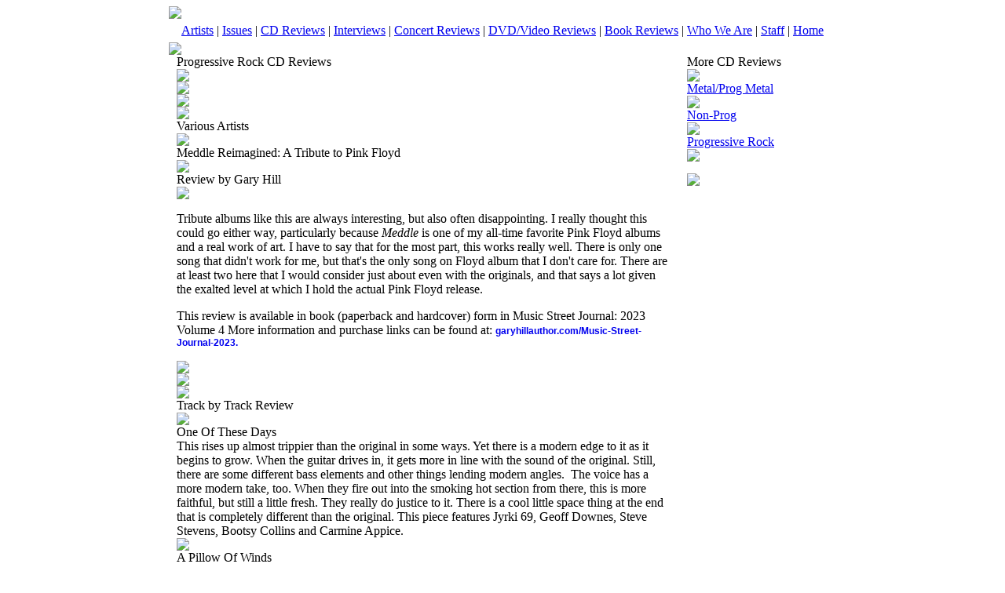

--- FILE ---
content_type: text/html;charset=UTF-8
request_url: http://www.musicstreetjournal.com/cdreviews_display.cfm?id=108387
body_size: 6731
content:
<!DOCTYPE html PUBLIC "-//W3C//DTD XHTML 1.0 Transitional//EN" "http://www.w3.org/TR/xhtml1/DTD/xhtml1-transitional.dtd">
<html xmlns="http://www.w3.org/1999/xhtml">
<head>
<meta http-equiv="Content-Type" content="text/html; charset=iso-8859-1" />
<title>Music Street Journal - Music News & Reviews</title>
<link href="css/styles.css" rel="stylesheet" type="text/css">


<script type="text/javascript">
 
  var _gaq = _gaq || [];
  _gaq.push(['_setAccount', 'UA-33893307-1']);
  _gaq.push(['_trackPageview']);
 
  (function() {
    var ga = document.createElement('script'); ga.type = 'text/javascript'; ga.async = true;
    ga.src = ('https:' == document.location.protocol ? 'https://ssl' : 'http://www') + '.google-analytics.com/ga.js';
    var s = document.getElementsByTagName('script')[0]; s.parentNode.insertBefore(ga, s);
  })();
 
</script>

</head>

<body>

<table width="850" border="0" cellspacing="0" cellpadding="0" align="center">
  <tr>
    <td width="850" valign="top" align="left"><img src="images/header_top.jpg" /></td>
    </tr>
    <tr>
      <td height="30" class="redspacer" align="center"><a href="artists_main.cfm"><span class="menutext">Artists</span></a>&nbsp;|&nbsp;<a href="issues.cfm"><span class="menutext">Issues</span></a>&nbsp;|&nbsp;<a href="cdreviews_main.cfm"><span class="menutext">CD Reviews</span></a>&nbsp;|&nbsp;<a href="interviews_main.cfm"><span class="menutext">Interviews</span></a>&nbsp;|&nbsp;<a href="concerts_main.cfm"><span class="menutext">Concert Reviews</span></a>&nbsp;|&nbsp;<a href="dvd_main.cfm"><span class="menutext">DVD/Video Reviews</span></a>&nbsp;|&nbsp;<a href="book_main.cfm"><span class="menutext">Book Reviews</span></a>&nbsp;|&nbsp;<a href="about_main.cfm"><span class="menutext">Who We Are</span></a>&nbsp;|&nbsp;<a href="staff_main.cfm"><span class="menutext">Staff</span></a>&nbsp;|&nbsp;<a href="index.cfm"><span class="menutext">Home</span></a></td>
    </tr>
</table>


<table width="850" border="0" cellspacing="0" cellpadding="0" align="center" class="mainbody">
  <tr>
    <td width="850" valign="top" align="left" colspan="5" height="10"><img src="images/spacer_FFFFFF.jpg" /></td>
 </tr>
 
 
 
 
 
 
 
  <tr>
    <td width="10" valign="top" align="left">&nbsp;</td>
	
	
    <td width="630" valign="top" align="left">
    
	
	
	<table width="630" border="0" cellspacing="0" cellpadding="0">
	<tr><td class="titletext">Progressive Rock CD Reviews</td></tr>
	</table>    
    
	
	<table width="630" border="0" cellspacing="0" cellpadding="0">
	<tr><td width="630" valign="top" align="left" colspan="5" height="5"><img src="images/spacer_FFFFFF.jpg" height="5" /></td></tr>
	<tr><td width="630" valign="top" align="left" colspan="5" height="1" class="redspacer"><img src="images/spacer_741513.jpg" height="1" /></td></tr>
	<tr><td width="630" valign="top" align="left" colspan="5" height="5"><img src="images/spacer_FFFFFF.jpg" height="5" /></td></tr>
	</table>
    	<table width="630" border="0" cellspacing="0" cellpadding="0" align="center">
	 
	<tr>
	<td class="bodytext" valign="top" width="630"><div class="displayphotodiv"><div class="displayphotodiv1"><img src="photo/CD108387.jpg" alt="" border="0" align="right"></div><div class="displayphotodivspacer"><img src="images/spacer_FFFFFF.jpg" alt="" border="0" align="right" height="2" width="1"></div></div><img src="images/spacer_FFFFFF.jpg" height="5" /><br><span class="titletext">Various Artists</span><br><img src="images/spacer_FFFFFF.jpg" height="5" /><br><span class="titletext">Meddle Reimagined: A Tribute to Pink Floyd</span><br><img src="images/spacer_FFFFFF.jpg" height="5" /><br><span class="bodytextbold">Review by Gary Hill</span><br><img src="images/spacer_FFFFFF.jpg" height="5" /><br><!--[if gte mso 9]><xml>
<w:WordDocument>
<w:View>Normal</w:View>
<w:Zoom>0</w:Zoom>
<w:PunctuationKerning />
<w:ValidateAgainstSchemas />
<w:SaveIfXMLInvalid>false</w:SaveIfXMLInvalid>
<w:IgnoreMixedContent>false</w:IgnoreMixedContent>
<w:AlwaysShowPlaceholderText>false</w:AlwaysShowPlaceholderText>
<w:Compatibility>
<w:BreakWrappedTables />
<w:SnapToGridInCell />
<w:WrapTextWithPunct />
<w:UseAsianBreakRules />
<w:DontGrowAutofit />
</w:Compatibility>
<w:BrowserLevel>MicrosoftInternetExplorer4</w:BrowserLevel>
</w:WordDocument>
</xml><![endif]--><!--[if gte mso 9]><xml>
<w:LatentStyles DefLockedState="false" LatentStyleCount="156">
</w:LatentStyles>
</xml><![endif]--><!--[if gte mso 10]>
<style>
/* Style Definitions */
table.MsoNormalTable
{mso-style-name:"Table Normal";
mso-tstyle-rowband-size:0;
mso-tstyle-colband-size:0;
mso-style-noshow:yes;
mso-style-parent:"";
mso-padding-alt:0in 5.4pt 0in 5.4pt;
mso-para-margin:0in;
mso-para-margin-bottom:.0001pt;
mso-pagination:widow-orphan;
font-size:10.0pt;
font-family:"Times New Roman";
mso-ansi-language:#0400;
mso-fareast-language:#0400;
mso-bidi-language:#0400;}
</style>
<![endif]-->
<p class="MsoNormal">Tribute albums like this are always interesting, but also often disappointing. I really thought this could go either way, particularly because <em style="mso-bidi-font-style:normal">Meddle</em> is one of my all-time favorite Pink Floyd albums and a real work of art. I have to say that for the most part, this works really well. There is only one song that didn't work for me, but that's the only song on Floyd album that I don't care for. There are at least two here that I would consider just about even with the originals, and that says a lot given the exalted level at which I hold the actual Pink Floyd release. <br />
</p>
<p class="MsoNormal"><span style="mso-bidi-font-style:normal"><span style="mso-spacerun:yes">This                                                   review is  available  in      book                          (paperback     and               hardcover)           form       in                                                                                                                                                  Music                                                                                                      Street                                                                                                                                  Journal:                                                                 2023&nbsp;                                                                                                                      Volume 4        More            information   and                purchase         links              can          be             found       at: <a style="text-decoration: none; font-family: Verdana, Geneva, Arial, Helvetica, sans-serif; font-size: 12px; font-weight: bold; letter-spacing: normal; text-align: left; text-indent: 0px; text-transform: none; white-space: normal; word-spacing: 0px; background-color: rgb(255, 255, 255);" href="https://www.garyhillauthor.com/Music-Street-Journal-2023" target="_blank">garyhillauthor.com/Music-Street-Journal-2023. </a></span></span></p>
	</td>
	</tr>
	<tr><td width="630" valign="top" align="left" colspan="5" height="5"><img src="images/spacer_FFFFFF.jpg" height="5" /></td></tr>
	<tr><td width="630" valign="top" align="left" colspan="5" height="1" class="grayspacer"><img src="images/spacer_cccccc.jpg" height="1" /></td></tr>
	<tr><td width="630" valign="top" align="left" colspan="5" height="5"><img src="images/spacer_FFFFFF.jpg" height="5" /></td></tr>	
	 
	  
	</table>	

	<table width="630" border="0" cellspacing="0" cellpadding="0" align="center">
	<tr>
	<td class="titletextgray" valign="top" width="630">Track by Track Review
	</td>
	</tr> 
	
	<tr><td width="630" valign="top" align="left" colspan="5" height="10"><img src="images/spacer_FFFFFF.jpg" height="10" /></td></tr> 
	
	<tr><td class="bodytext" valign="top" width="630"><span class="titletext">One Of These Days</span><br>This rises up almost trippier than the original in some ways. Yet there is a modern edge to it as it begins to grow. When the guitar drives in, it gets more in line with the sound of the original. Still, there are some different bass elements and other things lending modern angles. <span style="mso-spacerun:yes">&nbsp;</span>The voice has a more modern take, too. When they fire out into the smoking hot section from there, this is more faithful, but still a little fresh. They really do justice to it. There is a cool little space thing at the end that is completely different than the original. This piece features Jyrki 69, Geoff Downes, Steve Stevens, Bootsy Collins and Carmine Appice.</td></tr>
	
	<tr><td width="630" valign="top" align="left" colspan="5" height="10"><img src="images/spacer_FFFFFF.jpg" height="10" /></td></tr>
	
	<tr><td class="bodytext" valign="top" width="630"><span class="titletext">A Pillow Of Winds</span><br>The lineup on this track is James LaBrie, Martin Barre, Derek Sherinian and Alan Davey. As much as I love the original Pink Floyd version of this song, the more purely prog rock arrangement delivered here is positively magical. I'm not saying that it's better than the original, but it is certainly its equal. The intricacies and beauty really shine here. <span style="mso-tab-count:1">&nbsp;&nbsp; </span>While this is a big change, it's also recognizable. I always say that if you are going to cover a song, you should make it your own. They accomplished that here and did it with so much style.</td></tr>
	
	<tr><td width="630" valign="top" align="left" colspan="5" height="10"><img src="images/spacer_FFFFFF.jpg" height="10" /></td></tr>
	
	<tr><td class="bodytext" valign="top" width="630"><span class="titletext">Fearless</span><br>I dig the spacey, psychedelic edge that's brought to this one. It's not as much of a reinvention as the last couple were, but it does have some suitable variations. This is classy. The musicians here are Mark Stein, Helios Creed, Bob Daisley and Rat Scabies.</td></tr>
	
	<tr><td width="630" valign="top" align="left" colspan="5" height="10"><img src="images/spacer_FFFFFF.jpg" height="10" /></td></tr>
	
	<tr><td class="bodytext" valign="top" width="630"><span class="titletext">San Tropez</span><br>They really play up the bluesy, jazzy elements here. It's not a huge change, but this groove is so strong. The guitar on this is so much fun. Then again, the whole song exudes that quality. The lineup on this one is Graham Bonnet, Chris Poland, Rick Wakeman, Joe Bouchard and Dave Lombardo.</td></tr>
	
	<tr><td width="630" valign="top" align="left" colspan="5" height="10"><img src="images/spacer_FFFFFF.jpg" height="10" /></td></tr>
	
	<tr><td class="bodytext" valign="top" width="630"><span class="titletext">Seamus</span><br>This is the work of Terry Reid and Brian Auger. The one track that I usually skip on the original album, that's largely because of the dog wailing. I was hoping they'd leave that off of this version, but they didn't. Instead they leaned even harder on the old-time blues concepts and the dog sound is even more annoying. I think I'll be skipping this version, too. If you like the original, you'll probably find this more to your tastes, but it definitely doesn't work for me. <span style="mso-tab-count:1">&nbsp;&nbsp;&nbsp; <br />
</span></td></tr>
	
	<tr><td width="630" valign="top" align="left" colspan="5" height="10"><img src="images/spacer_FFFFFF.jpg" height="10" /></td></tr>
	
	<tr><td class="bodytext" valign="top" width="630"><span class="titletext">Echoes</span><br>This is another rendition that I think stands pretty level with the Pink Floyd version. The &quot;sonar&quot; beeps of the original are iconic, and they kept those in place. Synthesizer washes over creating atmosphere as it continues to build gradually. The piece feels at once faithful and fresh as it evolves. The vocals seem so similar to the original that it's scary. While this manages to stay reasonably close to the sound of the original a lot of the time, it gets positively freaky on the spaced out section. This is such an epic and powerful journey, as the original was. I think they really captured the &quot;magic in a bottle&quot; of the Floyd version, while also updating it and taking some chances with it at times. The musicians responsible for this winner are Frank Dimino, Dweezil   Zappa, Jordan Rudess, David J<span style="mso-spacerun:yes">&nbsp; </span>and Pat Mastelotto.
<p class="MsoNormal">&nbsp;</p></td></tr>
	
	<tr><td width="630" valign="top" align="left" colspan="5" height="10"><img src="images/spacer_FFFFFF.jpg" height="10" /></td></tr>
	
	</table>	
	
			
	<table width="630" border="0" cellspacing="0" cellpadding="0" align="center">
	
	<tr><td valign="top" width="630"><a href="http://www.amazon.com/exec/obidos/redirect-home/musicstreetjourn" target="_blank"><img src="graphics/amazonl.jpg" width="224" height="65" border="0" alt=""></a></tr>
	<tr><td width="630" valign="top" align="left" colspan="5" height="10"><img src="images/spacer_FFFFFF.jpg" height="10" /></td></tr>
	
	<tr><td valign="top" width="630"><a href="http://www.amazon.ca/exec/obidos/redirect-home?site=amazon&tag=musicstreetjo-20" target="_blank"><img src="GRAPHICS/amazoncanada.jpg" width="141" height="65" border="0" alt=""></a></tr>
	<tr><td width="630" valign="top" align="left" colspan="5" height="10"><img src="images/spacer_FFFFFF.jpg" height="10" /></td></tr>
	
	<tr><td valign="top" width="630"><a href="http://www.amazon.co.uk/exec/obidos/redirect-home?tag=musicstreetjo-21&site=amazon" target="_blank"><img src="GRAPHICS/amazonuk.jpg" width="179" height="65" border="0" alt=""></a></tr>
	<tr><td width="630" valign="top" align="left" colspan="5" height="10"><img src="images/spacer_FFFFFF.jpg" height="10" /></td></tr>
	
	</table>		
	
	<table width="630" border="0" cellspacing="0" cellpadding="0">
	<tr><td width="630" valign="top" align="left" colspan="10" height="5"><img src="images/spacer_FFFFFF.jpg" height="10" /></td></tr>
	</table>	
	
	<table width="630" border="0" cellspacing="0" cellpadding="0">
	<tr><td width="630" valign="top" align="left" colspan="10" height="5"><img src="images/spacer_FFFFFF.jpg" height="10" /></td></tr>
	</table>		
	
	
	</td>
	
    <td width="20" valign="top" align="left">&nbsp;</td>	
	
	
		
    <td width="180" valign="top" align="left">
	
	
	<table width="180" border="0" cellspacing="0" cellpadding="0">
	<tr><td class="titletext">More CD Reviews</td></tr>
	<tr>
    	<td width="180" valign="top" align="left" colspan="5" height="5"><img src="images/spacer_FFFFFF.jpg" height="5" border="0" /></td>
 	</tr>
	
	<tr><td class="bodytext"><a href="cdreviews_main.cfm?catid=1002&l=A"><span class="linktext">Metal/Prog Metal</span></a></td></tr>
	<tr>
    	<td width="180" valign="top" align="left" colspan="5" height="3"><img src="images/spacer_FFFFFF.jpg" height="3" border="0" /></td>
 	</tr>
	
	<tr><td class="bodytext"><a href="cdreviews_main.cfm?catid=1003&l=A"><span class="linktext">Non-Prog</span></a></td></tr>
	<tr>
    	<td width="180" valign="top" align="left" colspan="5" height="3"><img src="images/spacer_FFFFFF.jpg" height="3" border="0" /></td>
 	</tr>
	
	<tr><td class="bodytext"><a href="cdreviews_main.cfm?catid=1001&l=V"><span class="linktext">Progressive Rock</span></a></td></tr>
	<tr>
    	<td width="180" valign="top" align="left" colspan="5" height="3"><img src="images/spacer_FFFFFF.jpg" height="3" border="0" /></td>
 	</tr>	
	
	
	
	</table>
	

		<table width="180" border="0" cellspacing="0" cellpadding="0">
	<tr><td>
	



<Table width="180" cellpadding="0" cellspacing="0" border="0" align="center">
<tr><td height="5"><img src="images/spacer_FFFFFF.jpg" alt="" width="1" height="20" border="0"></td></tr>

  <tr><td valign="top" width="150" align="center">
  <a href="http://garyhillauthor.com/Music-Street-Journal-Special-Editions/" target="_blank"><img src="banner/lanalanebook.jpg" alt=""  border="0"></a></td>
  </tr>
    
 
<tr><td height="5"><img src="images/spacer_FFFFFF.jpg" alt="" width="1" height="5" border="0"></td></tr>
 
  <tr><td valign="top" width="150" align="center">
  <a href="http://cafepress.com/musicstreetjournal"  target="_blank"><img src="banner/ghpbanner6.jpg" alt=""  border="0"></a></td>
  </tr>
    
  
<tr><td height="5"><img src="images/spacer_FFFFFF.jpg" alt="" width="1" height="5" border="0"></td></tr>
 
  <tr><td valign="top" width="150" align="center">
  <a href="http://spookyventures.com" target="_blank"><img src="banner/spookyventuresad.jpg" alt=""  border="0"></a></td>
  </tr>
  
 

 
</TABLE>


	</td></tr>
	<tr>
    	<td width="180" valign="top" align="left" colspan="5" height="5"><img src="images/spacer_FFFFFF.jpg" height="5" border="0" /></td>
 	</tr>

	
	</table>
	
	</td>
	<td width="10" valign="top" align="left">&nbsp;</td>	
 </tr>

<!-- SiteSearch Google -->
<table width="850" border="0" cellspacing="0" cellpadding="0" align="center" class="mainbody">
<tr>
<td>
<form method="get" action="http://www.google.com/custom" target="google_window">
<table width="830" border="0" cellspacing="0" cellpadding="0" align="center" class="mainbody">
<tr>
<td nowrap="nowrap" valign="top" align="left" height="32" width="100">
<a href="http://www.google.com/">
<img src="http://www.google.com/logos/Logo_25wht.gif" border="0" alt="Google" align="middle"></img></a>
</td>
<td nowrap="nowrap">
<input type="hidden" name="domains" value="www.musicstreetjournal.com"></input>
<label for="sbi" style="display: none">Enter your search terms</label>
<input type="text" name="q" size="31" maxlength="255" value="" id="sbi"></input>
<label for="sbb" style="display: none">Submit search form</label>
<input type="submit" name="sa" value="Search" id="sbb"></input>
</td></tr>
<tr>
<td width="100">
<input type="radio" name="sitesearch" value="" checked id="ss0"></input>
<label for="ss0" title="Search the Web"><font size="-1" color="#000000">Web</font></label></td>
<td>
<input type="radio" name="sitesearch" value="www.musicstreetjournal.com" id="ss1"></input>
<label for="ss1" title="Search www.musicstreetjournal.com"><font size="-1" color="#000000">www.musicstreetjournal.com</font></label></td>

<input type="hidden" name="client" value="pub-9630373926889259"></input>
<input type="hidden" name="forid" value="1"></input>
<input type="hidden" name="ie" value="ISO-8859-1"></input>
<input type="hidden" name="oe" value="ISO-8859-1"></input>
<input type="hidden" name="cof" value="GALT:#008000;GL:1;DIV:#336699;VLC:663399;AH:center;BGC:FFFFFF;LBGC:336699;ALC:0000FF;LC:0000FF;T:000000;GFNT:0000FF;GIMP:0000FF;FORID:1"></input>
<input type="hidden" name="hl" value="en"></input>
</td></tr>
</table>
</form>
</td>
</tr>
</table> <table width="850" border="0" cellspacing="0" cellpadding="0" align="center" class="mainbody">
<tr>
    <td width="850" valign="top" align="left" colspan="5" class="bodytext"><br>&nbsp;&nbsp;<a rel="license" href="http://creativecommons.org/licenses/by/3.0/us/">
<img alt="Creative Commons License" style="border-width:0" src="http://i.creativecommons.org/l/by/3.0/us/88x31.png" />
</a>
<br />&nbsp;&nbsp;&nbsp;This work is licensed under a 
<a rel="license" href="http://creativecommons.org/licenses/by/3.0/us/"><span class="linktext">Creative Commons Attribution 3.0 United States License</span></a>.<br><br>
</td>
 </tr>
  <tr>
    <td width="850" valign="middle" align="left" colspan="5" class="redspacer" height="30">&nbsp;&nbsp;&nbsp;
	<span class="bodytextwhite">&copy; 2025 Music Street Journal</span>&nbsp;&nbsp;&nbsp;&nbsp;&nbsp;&nbsp;&nbsp;&nbsp;&nbsp;&nbsp;&nbsp;&nbsp;&nbsp;&nbsp;&nbsp;&nbsp;&nbsp;&nbsp;&nbsp;&nbsp;&nbsp;&nbsp;&nbsp;&nbsp;&nbsp;&nbsp;&nbsp;&nbsp;&nbsp;&nbsp;&nbsp;&nbsp;&nbsp;&nbsp;&nbsp;&nbsp;&nbsp;&nbsp;&nbsp;&nbsp;&nbsp;&nbsp;&nbsp;&nbsp;&nbsp;&nbsp;&nbsp;&nbsp;&nbsp;&nbsp;&nbsp;&nbsp;&nbsp;&nbsp;&nbsp;&nbsp;&nbsp;&nbsp;&nbsp;&nbsp;&nbsp;&nbsp;&nbsp;&nbsp;&nbsp;&nbsp;&nbsp;&nbsp;&nbsp;&nbsp;&nbsp;&nbsp;&nbsp;&nbsp;
<span class="bodytextwhite">Site design and programming by</span> <a  href="http://www.beetcafe.com" target="_blank"><span class="bodytextwhite">Studio Fyra, Inc./Beetcafe.com</span></a></td>
 </tr>
</table>


</table>







</body>
</html>
